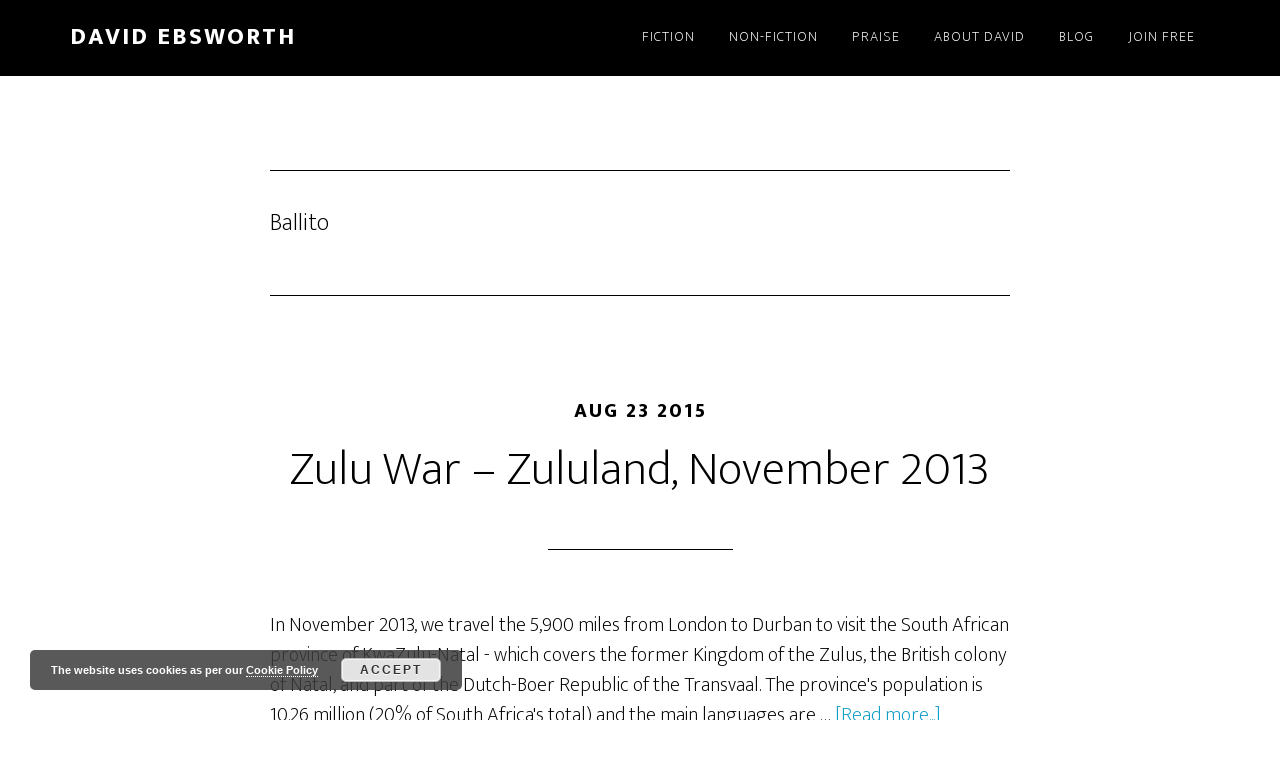

--- FILE ---
content_type: text/html; charset=UTF-8
request_url: https://www.davidebsworth.com/tag/ballito
body_size: 9346
content:
<!DOCTYPE html>
<html lang="en-GB">
<head >
<meta charset="UTF-8" />
<meta name="viewport" content="width=device-width, initial-scale=1" />
<meta name='robots' content='index, follow, max-image-preview:large, max-snippet:-1, max-video-preview:-1' />
	<style>img:is([sizes="auto" i], [sizes^="auto," i]) { contain-intrinsic-size: 3000px 1500px }</style>
	
	<!-- This site is optimized with the Yoast SEO plugin v26.4 - https://yoast.com/wordpress/plugins/seo/ -->
	<title>Ballito Archives | David Ebsworth</title>
	<link rel="canonical" href="https://www.davidebsworth.com/tag/ballito" />
	<script type="application/ld+json" class="yoast-schema-graph">{"@context":"https://schema.org","@graph":[{"@type":"CollectionPage","@id":"https://www.davidebsworth.com/tag/ballito","url":"https://www.davidebsworth.com/tag/ballito","name":"Ballito Archives | David Ebsworth","isPartOf":{"@id":"https://www.davidebsworth.com/#website"},"breadcrumb":{"@id":"https://www.davidebsworth.com/tag/ballito#breadcrumb"},"inLanguage":"en-GB"},{"@type":"BreadcrumbList","@id":"https://www.davidebsworth.com/tag/ballito#breadcrumb","itemListElement":[{"@type":"ListItem","position":1,"name":"Home","item":"https://www.davidebsworth.com/"},{"@type":"ListItem","position":2,"name":"Ballito"}]},{"@type":"WebSite","@id":"https://www.davidebsworth.com/#website","url":"https://www.davidebsworth.com/","name":"David Ebsworth","description":"Writer of action and intrigue set in times past","publisher":{"@id":"https://www.davidebsworth.com/#/schema/person/b5f27b7e92df56d8c947ee27926293ce"},"potentialAction":[{"@type":"SearchAction","target":{"@type":"EntryPoint","urlTemplate":"https://www.davidebsworth.com/?s={search_term_string}"},"query-input":{"@type":"PropertyValueSpecification","valueRequired":true,"valueName":"search_term_string"}}],"inLanguage":"en-GB"},{"@type":["Person","Organization"],"@id":"https://www.davidebsworth.com/#/schema/person/b5f27b7e92df56d8c947ee27926293ce","name":"Dave Ebsworth","image":{"@type":"ImageObject","inLanguage":"en-GB","@id":"https://www.davidebsworth.com/#/schema/person/image/","url":"https://www.davidebsworth.com/wp-content/uploads/2015/04/David-Ebsworth-bg.jpg","contentUrl":"https://www.davidebsworth.com/wp-content/uploads/2015/04/David-Ebsworth-bg.jpg","width":1600,"height":1050,"caption":"Dave Ebsworth"},"logo":{"@id":"https://www.davidebsworth.com/#/schema/person/image/"}}]}</script>
	<!-- / Yoast SEO plugin. -->


<link rel='dns-prefetch' href='//fonts.googleapis.com' />
<link rel="alternate" type="application/rss+xml" title="David Ebsworth &raquo; Feed" href="https://www.davidebsworth.com/feed" />
<link rel="alternate" type="application/rss+xml" title="David Ebsworth &raquo; Comments Feed" href="https://www.davidebsworth.com/comments/feed" />
<link rel="alternate" type="application/rss+xml" title="David Ebsworth &raquo; Ballito Tag Feed" href="https://www.davidebsworth.com/tag/ballito/feed" />
<script>
window._wpemojiSettings = {"baseUrl":"https:\/\/s.w.org\/images\/core\/emoji\/16.0.1\/72x72\/","ext":".png","svgUrl":"https:\/\/s.w.org\/images\/core\/emoji\/16.0.1\/svg\/","svgExt":".svg","source":{"concatemoji":"https:\/\/www.davidebsworth.com\/wp-includes\/js\/wp-emoji-release.min.js?ver=6.8.3"}};
/*! This file is auto-generated */
!function(s,n){var o,i,e;function c(e){try{var t={supportTests:e,timestamp:(new Date).valueOf()};sessionStorage.setItem(o,JSON.stringify(t))}catch(e){}}function p(e,t,n){e.clearRect(0,0,e.canvas.width,e.canvas.height),e.fillText(t,0,0);var t=new Uint32Array(e.getImageData(0,0,e.canvas.width,e.canvas.height).data),a=(e.clearRect(0,0,e.canvas.width,e.canvas.height),e.fillText(n,0,0),new Uint32Array(e.getImageData(0,0,e.canvas.width,e.canvas.height).data));return t.every(function(e,t){return e===a[t]})}function u(e,t){e.clearRect(0,0,e.canvas.width,e.canvas.height),e.fillText(t,0,0);for(var n=e.getImageData(16,16,1,1),a=0;a<n.data.length;a++)if(0!==n.data[a])return!1;return!0}function f(e,t,n,a){switch(t){case"flag":return n(e,"\ud83c\udff3\ufe0f\u200d\u26a7\ufe0f","\ud83c\udff3\ufe0f\u200b\u26a7\ufe0f")?!1:!n(e,"\ud83c\udde8\ud83c\uddf6","\ud83c\udde8\u200b\ud83c\uddf6")&&!n(e,"\ud83c\udff4\udb40\udc67\udb40\udc62\udb40\udc65\udb40\udc6e\udb40\udc67\udb40\udc7f","\ud83c\udff4\u200b\udb40\udc67\u200b\udb40\udc62\u200b\udb40\udc65\u200b\udb40\udc6e\u200b\udb40\udc67\u200b\udb40\udc7f");case"emoji":return!a(e,"\ud83e\udedf")}return!1}function g(e,t,n,a){var r="undefined"!=typeof WorkerGlobalScope&&self instanceof WorkerGlobalScope?new OffscreenCanvas(300,150):s.createElement("canvas"),o=r.getContext("2d",{willReadFrequently:!0}),i=(o.textBaseline="top",o.font="600 32px Arial",{});return e.forEach(function(e){i[e]=t(o,e,n,a)}),i}function t(e){var t=s.createElement("script");t.src=e,t.defer=!0,s.head.appendChild(t)}"undefined"!=typeof Promise&&(o="wpEmojiSettingsSupports",i=["flag","emoji"],n.supports={everything:!0,everythingExceptFlag:!0},e=new Promise(function(e){s.addEventListener("DOMContentLoaded",e,{once:!0})}),new Promise(function(t){var n=function(){try{var e=JSON.parse(sessionStorage.getItem(o));if("object"==typeof e&&"number"==typeof e.timestamp&&(new Date).valueOf()<e.timestamp+604800&&"object"==typeof e.supportTests)return e.supportTests}catch(e){}return null}();if(!n){if("undefined"!=typeof Worker&&"undefined"!=typeof OffscreenCanvas&&"undefined"!=typeof URL&&URL.createObjectURL&&"undefined"!=typeof Blob)try{var e="postMessage("+g.toString()+"("+[JSON.stringify(i),f.toString(),p.toString(),u.toString()].join(",")+"));",a=new Blob([e],{type:"text/javascript"}),r=new Worker(URL.createObjectURL(a),{name:"wpTestEmojiSupports"});return void(r.onmessage=function(e){c(n=e.data),r.terminate(),t(n)})}catch(e){}c(n=g(i,f,p,u))}t(n)}).then(function(e){for(var t in e)n.supports[t]=e[t],n.supports.everything=n.supports.everything&&n.supports[t],"flag"!==t&&(n.supports.everythingExceptFlag=n.supports.everythingExceptFlag&&n.supports[t]);n.supports.everythingExceptFlag=n.supports.everythingExceptFlag&&!n.supports.flag,n.DOMReady=!1,n.readyCallback=function(){n.DOMReady=!0}}).then(function(){return e}).then(function(){var e;n.supports.everything||(n.readyCallback(),(e=n.source||{}).concatemoji?t(e.concatemoji):e.wpemoji&&e.twemoji&&(t(e.twemoji),t(e.wpemoji)))}))}((window,document),window._wpemojiSettings);
</script>
<link rel='stylesheet' id='altitude-pro-css' href='https://www.davidebsworth.com/wp-content/themes/altitude-pro/style.css?ver=1.5.0' media='all' />
<style id='wp-emoji-styles-inline-css'>

	img.wp-smiley, img.emoji {
		display: inline !important;
		border: none !important;
		box-shadow: none !important;
		height: 1em !important;
		width: 1em !important;
		margin: 0 0.07em !important;
		vertical-align: -0.1em !important;
		background: none !important;
		padding: 0 !important;
	}
</style>
<link rel='stylesheet' id='wp-block-library-css' href='https://www.davidebsworth.com/wp-includes/css/dist/block-library/style.min.css?ver=6.8.3' media='all' />
<style id='classic-theme-styles-inline-css'>
/*! This file is auto-generated */
.wp-block-button__link{color:#fff;background-color:#32373c;border-radius:9999px;box-shadow:none;text-decoration:none;padding:calc(.667em + 2px) calc(1.333em + 2px);font-size:1.125em}.wp-block-file__button{background:#32373c;color:#fff;text-decoration:none}
</style>
<style id='global-styles-inline-css'>
:root{--wp--preset--aspect-ratio--square: 1;--wp--preset--aspect-ratio--4-3: 4/3;--wp--preset--aspect-ratio--3-4: 3/4;--wp--preset--aspect-ratio--3-2: 3/2;--wp--preset--aspect-ratio--2-3: 2/3;--wp--preset--aspect-ratio--16-9: 16/9;--wp--preset--aspect-ratio--9-16: 9/16;--wp--preset--color--black: #000000;--wp--preset--color--cyan-bluish-gray: #abb8c3;--wp--preset--color--white: #ffffff;--wp--preset--color--pale-pink: #f78da7;--wp--preset--color--vivid-red: #cf2e2e;--wp--preset--color--luminous-vivid-orange: #ff6900;--wp--preset--color--luminous-vivid-amber: #fcb900;--wp--preset--color--light-green-cyan: #7bdcb5;--wp--preset--color--vivid-green-cyan: #00d084;--wp--preset--color--pale-cyan-blue: #8ed1fc;--wp--preset--color--vivid-cyan-blue: #0693e3;--wp--preset--color--vivid-purple: #9b51e0;--wp--preset--color--theme-primary: #079bc4;--wp--preset--color--theme-secondary: #079bc4;--wp--preset--gradient--vivid-cyan-blue-to-vivid-purple: linear-gradient(135deg,rgba(6,147,227,1) 0%,rgb(155,81,224) 100%);--wp--preset--gradient--light-green-cyan-to-vivid-green-cyan: linear-gradient(135deg,rgb(122,220,180) 0%,rgb(0,208,130) 100%);--wp--preset--gradient--luminous-vivid-amber-to-luminous-vivid-orange: linear-gradient(135deg,rgba(252,185,0,1) 0%,rgba(255,105,0,1) 100%);--wp--preset--gradient--luminous-vivid-orange-to-vivid-red: linear-gradient(135deg,rgba(255,105,0,1) 0%,rgb(207,46,46) 100%);--wp--preset--gradient--very-light-gray-to-cyan-bluish-gray: linear-gradient(135deg,rgb(238,238,238) 0%,rgb(169,184,195) 100%);--wp--preset--gradient--cool-to-warm-spectrum: linear-gradient(135deg,rgb(74,234,220) 0%,rgb(151,120,209) 20%,rgb(207,42,186) 40%,rgb(238,44,130) 60%,rgb(251,105,98) 80%,rgb(254,248,76) 100%);--wp--preset--gradient--blush-light-purple: linear-gradient(135deg,rgb(255,206,236) 0%,rgb(152,150,240) 100%);--wp--preset--gradient--blush-bordeaux: linear-gradient(135deg,rgb(254,205,165) 0%,rgb(254,45,45) 50%,rgb(107,0,62) 100%);--wp--preset--gradient--luminous-dusk: linear-gradient(135deg,rgb(255,203,112) 0%,rgb(199,81,192) 50%,rgb(65,88,208) 100%);--wp--preset--gradient--pale-ocean: linear-gradient(135deg,rgb(255,245,203) 0%,rgb(182,227,212) 50%,rgb(51,167,181) 100%);--wp--preset--gradient--electric-grass: linear-gradient(135deg,rgb(202,248,128) 0%,rgb(113,206,126) 100%);--wp--preset--gradient--midnight: linear-gradient(135deg,rgb(2,3,129) 0%,rgb(40,116,252) 100%);--wp--preset--font-size--small: 16px;--wp--preset--font-size--medium: 20px;--wp--preset--font-size--large: 24px;--wp--preset--font-size--x-large: 42px;--wp--preset--font-size--normal: 20px;--wp--preset--font-size--larger: 28px;--wp--preset--spacing--20: 0.44rem;--wp--preset--spacing--30: 0.67rem;--wp--preset--spacing--40: 1rem;--wp--preset--spacing--50: 1.5rem;--wp--preset--spacing--60: 2.25rem;--wp--preset--spacing--70: 3.38rem;--wp--preset--spacing--80: 5.06rem;--wp--preset--shadow--natural: 6px 6px 9px rgba(0, 0, 0, 0.2);--wp--preset--shadow--deep: 12px 12px 50px rgba(0, 0, 0, 0.4);--wp--preset--shadow--sharp: 6px 6px 0px rgba(0, 0, 0, 0.2);--wp--preset--shadow--outlined: 6px 6px 0px -3px rgba(255, 255, 255, 1), 6px 6px rgba(0, 0, 0, 1);--wp--preset--shadow--crisp: 6px 6px 0px rgba(0, 0, 0, 1);}:where(.is-layout-flex){gap: 0.5em;}:where(.is-layout-grid){gap: 0.5em;}body .is-layout-flex{display: flex;}.is-layout-flex{flex-wrap: wrap;align-items: center;}.is-layout-flex > :is(*, div){margin: 0;}body .is-layout-grid{display: grid;}.is-layout-grid > :is(*, div){margin: 0;}:where(.wp-block-columns.is-layout-flex){gap: 2em;}:where(.wp-block-columns.is-layout-grid){gap: 2em;}:where(.wp-block-post-template.is-layout-flex){gap: 1.25em;}:where(.wp-block-post-template.is-layout-grid){gap: 1.25em;}.has-black-color{color: var(--wp--preset--color--black) !important;}.has-cyan-bluish-gray-color{color: var(--wp--preset--color--cyan-bluish-gray) !important;}.has-white-color{color: var(--wp--preset--color--white) !important;}.has-pale-pink-color{color: var(--wp--preset--color--pale-pink) !important;}.has-vivid-red-color{color: var(--wp--preset--color--vivid-red) !important;}.has-luminous-vivid-orange-color{color: var(--wp--preset--color--luminous-vivid-orange) !important;}.has-luminous-vivid-amber-color{color: var(--wp--preset--color--luminous-vivid-amber) !important;}.has-light-green-cyan-color{color: var(--wp--preset--color--light-green-cyan) !important;}.has-vivid-green-cyan-color{color: var(--wp--preset--color--vivid-green-cyan) !important;}.has-pale-cyan-blue-color{color: var(--wp--preset--color--pale-cyan-blue) !important;}.has-vivid-cyan-blue-color{color: var(--wp--preset--color--vivid-cyan-blue) !important;}.has-vivid-purple-color{color: var(--wp--preset--color--vivid-purple) !important;}.has-black-background-color{background-color: var(--wp--preset--color--black) !important;}.has-cyan-bluish-gray-background-color{background-color: var(--wp--preset--color--cyan-bluish-gray) !important;}.has-white-background-color{background-color: var(--wp--preset--color--white) !important;}.has-pale-pink-background-color{background-color: var(--wp--preset--color--pale-pink) !important;}.has-vivid-red-background-color{background-color: var(--wp--preset--color--vivid-red) !important;}.has-luminous-vivid-orange-background-color{background-color: var(--wp--preset--color--luminous-vivid-orange) !important;}.has-luminous-vivid-amber-background-color{background-color: var(--wp--preset--color--luminous-vivid-amber) !important;}.has-light-green-cyan-background-color{background-color: var(--wp--preset--color--light-green-cyan) !important;}.has-vivid-green-cyan-background-color{background-color: var(--wp--preset--color--vivid-green-cyan) !important;}.has-pale-cyan-blue-background-color{background-color: var(--wp--preset--color--pale-cyan-blue) !important;}.has-vivid-cyan-blue-background-color{background-color: var(--wp--preset--color--vivid-cyan-blue) !important;}.has-vivid-purple-background-color{background-color: var(--wp--preset--color--vivid-purple) !important;}.has-black-border-color{border-color: var(--wp--preset--color--black) !important;}.has-cyan-bluish-gray-border-color{border-color: var(--wp--preset--color--cyan-bluish-gray) !important;}.has-white-border-color{border-color: var(--wp--preset--color--white) !important;}.has-pale-pink-border-color{border-color: var(--wp--preset--color--pale-pink) !important;}.has-vivid-red-border-color{border-color: var(--wp--preset--color--vivid-red) !important;}.has-luminous-vivid-orange-border-color{border-color: var(--wp--preset--color--luminous-vivid-orange) !important;}.has-luminous-vivid-amber-border-color{border-color: var(--wp--preset--color--luminous-vivid-amber) !important;}.has-light-green-cyan-border-color{border-color: var(--wp--preset--color--light-green-cyan) !important;}.has-vivid-green-cyan-border-color{border-color: var(--wp--preset--color--vivid-green-cyan) !important;}.has-pale-cyan-blue-border-color{border-color: var(--wp--preset--color--pale-cyan-blue) !important;}.has-vivid-cyan-blue-border-color{border-color: var(--wp--preset--color--vivid-cyan-blue) !important;}.has-vivid-purple-border-color{border-color: var(--wp--preset--color--vivid-purple) !important;}.has-vivid-cyan-blue-to-vivid-purple-gradient-background{background: var(--wp--preset--gradient--vivid-cyan-blue-to-vivid-purple) !important;}.has-light-green-cyan-to-vivid-green-cyan-gradient-background{background: var(--wp--preset--gradient--light-green-cyan-to-vivid-green-cyan) !important;}.has-luminous-vivid-amber-to-luminous-vivid-orange-gradient-background{background: var(--wp--preset--gradient--luminous-vivid-amber-to-luminous-vivid-orange) !important;}.has-luminous-vivid-orange-to-vivid-red-gradient-background{background: var(--wp--preset--gradient--luminous-vivid-orange-to-vivid-red) !important;}.has-very-light-gray-to-cyan-bluish-gray-gradient-background{background: var(--wp--preset--gradient--very-light-gray-to-cyan-bluish-gray) !important;}.has-cool-to-warm-spectrum-gradient-background{background: var(--wp--preset--gradient--cool-to-warm-spectrum) !important;}.has-blush-light-purple-gradient-background{background: var(--wp--preset--gradient--blush-light-purple) !important;}.has-blush-bordeaux-gradient-background{background: var(--wp--preset--gradient--blush-bordeaux) !important;}.has-luminous-dusk-gradient-background{background: var(--wp--preset--gradient--luminous-dusk) !important;}.has-pale-ocean-gradient-background{background: var(--wp--preset--gradient--pale-ocean) !important;}.has-electric-grass-gradient-background{background: var(--wp--preset--gradient--electric-grass) !important;}.has-midnight-gradient-background{background: var(--wp--preset--gradient--midnight) !important;}.has-small-font-size{font-size: var(--wp--preset--font-size--small) !important;}.has-medium-font-size{font-size: var(--wp--preset--font-size--medium) !important;}.has-large-font-size{font-size: var(--wp--preset--font-size--large) !important;}.has-x-large-font-size{font-size: var(--wp--preset--font-size--x-large) !important;}
:where(.wp-block-post-template.is-layout-flex){gap: 1.25em;}:where(.wp-block-post-template.is-layout-grid){gap: 1.25em;}
:where(.wp-block-columns.is-layout-flex){gap: 2em;}:where(.wp-block-columns.is-layout-grid){gap: 2em;}
:root :where(.wp-block-pullquote){font-size: 1.5em;line-height: 1.6;}
</style>
<link rel='stylesheet' id='dashicons-css' href='https://www.davidebsworth.com/wp-includes/css/dashicons.min.css?ver=6.8.3' media='all' />
<link rel='stylesheet' id='altitude-pro-fonts-css' href='https://fonts.googleapis.com/css?family=Ek+Mukta%3A200%2C800&#038;display=swap&#038;ver=1.5.0' media='all' />
<link rel='stylesheet' id='altitude-pro-gutenberg-css' href='https://www.davidebsworth.com/wp-content/themes/altitude-pro/lib/gutenberg/front-end.css?ver=1.5.0' media='all' />
<style id='altitude-pro-gutenberg-inline-css'>
.gb-block-post-grid .gb-post-grid-items h2 a:hover {
	color: #079bc4;
}

.site-container .wp-block-button__link,
.site-container .wp-block-pullquote.is-style-solid-color {
	background-color: #079bc4;
}

.wp-block-button__link:not(.has-background),
.wp-block-button__link:not(.has-background):focus,
.wp-block-button__link:not(.has-background):hover,
.wp-block-pullquote.is-style-solid-color:not(.has-background) {
	color: #ffffff;
}

.has-theme-primary-background-color,
.has-theme-primary-background-color.wp-block-button__link:focus,
.has-theme-primary-background-color.wp-block-button__link:hover,
.has-theme-primary-background-color.wp-block-button__link:visited,
.has-theme-primary-background-color.wp-block-pullquote.is-style-solid-color {
	color: #ffffff;
}

.has-theme-secondary-background-color,
.has-theme-secondary-background-color.wp-block-button__link:focus,
.has-theme-secondary-background-color.wp-block-button__link:hover,
.has-theme-secondary-background-color.wp-block-button__link:visited,
.has-theme-secondary-background-color.wp-block-pullquote.is-style-solid-color {
	color: #ffffff;
}

.site-container .is-style-outline.wp-block-button__link,
.site-container .is-style-outline .wp-block-button__link {
	background-color: transparent;
	color: #079bc4;
}		.has-small-font-size {
			font-size: 16px !important;
		}		.has-normal-font-size {
			font-size: 20px !important;
		}		.has-large-font-size {
			font-size: 24px !important;
		}		.has-larger-font-size {
			font-size: 28px !important;
		}		.site-container .has-theme-primary-color,
		.site-container .wp-block-button__link.has-theme-primary-color,
		.site-container .is-style-outline .wp-block-button__link.has-theme-primary-color {
			color: #079bc4;
		}

		.site-container .has-theme-primary-background-color,
		.site-container .wp-block-button__link.has-theme-primary-background-color,
		.site-container .is-style-outline .wp-block-button__link.has-theme-primary-background-color,
		.site-container .wp-block-pullquote.is-style-solid-color.has-theme-primary-background-color {
			background-color: #079bc4;
		}		.site-container .has-theme-secondary-color,
		.site-container .wp-block-button__link.has-theme-secondary-color,
		.site-container .is-style-outline .wp-block-button__link.has-theme-secondary-color {
			color: #079bc4;
		}

		.site-container .has-theme-secondary-background-color,
		.site-container .wp-block-button__link.has-theme-secondary-background-color,
		.site-container .is-style-outline .wp-block-button__link.has-theme-secondary-background-color,
		.site-container .wp-block-pullquote.is-style-solid-color.has-theme-secondary-background-color {
			background-color: #079bc4;
		}
</style>
<script src="https://www.davidebsworth.com/wp-includes/js/jquery/jquery.min.js?ver=3.7.1" id="jquery-core-js"></script>
<script src="https://www.davidebsworth.com/wp-includes/js/jquery/jquery-migrate.min.js?ver=3.4.1" id="jquery-migrate-js"></script>
<link rel="https://api.w.org/" href="https://www.davidebsworth.com/wp-json/" /><link rel="alternate" title="JSON" type="application/json" href="https://www.davidebsworth.com/wp-json/wp/v2/tags/49" /><link rel="EditURI" type="application/rsd+xml" title="RSD" href="https://www.davidebsworth.com/xmlrpc.php?rsd" />
<meta name="generator" content="WordPress 6.8.3" />
<link rel="pingback" href="https://www.davidebsworth.com/xmlrpc.php" />
<link rel="icon" href="https://www.davidebsworth.com/wp-content/uploads/2021/05/cropped-David-Ebsworth-Icon-web-32x32.jpg" sizes="32x32" />
<link rel="icon" href="https://www.davidebsworth.com/wp-content/uploads/2021/05/cropped-David-Ebsworth-Icon-web-192x192.jpg" sizes="192x192" />
<link rel="apple-touch-icon" href="https://www.davidebsworth.com/wp-content/uploads/2021/05/cropped-David-Ebsworth-Icon-web-180x180.jpg" />
<meta name="msapplication-TileImage" content="https://www.davidebsworth.com/wp-content/uploads/2021/05/cropped-David-Ebsworth-Icon-web-270x270.jpg" />
		<style id="wp-custom-css">
			.front-page-2.solid-section h2 {
	font-size: 48px;
}
.front-page-1 .widget:first-of-type h4,
.front-page-2 .widget:first-of-type h4{
	border-width: 0;
	font-size: 16px;
	font-weight: 800;
	letter-spacing: 3px;
	padding-bottom: 0;
	text-transform: uppercase;
}
.image-section h2,
.solid-section h2 {
	font-size: 80px;
	font-weight: 200;
	line-height: 1;
}
.front-page-7 .enews-widget input {
	width: 33%;
}
.footer-widgets {
	background-image: url(//www.davidebsworth.com/wp-content/uploads/2021/05/Footer-Image-David-Ebsworth.jpg);
}
.footer-widgets .enews-widget input {
	width: 23.076923076923077%;
}
.footer-widgets .enews-widget input[type="submit"] {background-color: #079bc4; border:2px solid #079bc4;}
.buybooks {width: 80%; margin: 20px auto; }
@media only screen and (max-width: 1023px) {
.front-page-7 .enews-widget input {
	margin: 0;
	width: 100%;
}
}
.small {font-size:17px; margin-bottom: 15px;}		</style>
		</head>
<body class="archive tag tag-ballito tag-49 wp-embed-responsive wp-theme-genesis wp-child-theme-altitude-pro header-full-width full-width-content genesis-breadcrumbs-hidden genesis-footer-widgets-visible"><div class="site-container"><ul class="genesis-skip-link"><li><a href="#genesis-content" class="screen-reader-shortcut"> Skip to main content</a></li><li><a href="#genesis-footer-widgets" class="screen-reader-shortcut"> Skip to footer</a></li></ul><header class="site-header"><div class="wrap"><div class="title-area"><p class="site-title"><a href="https://www.davidebsworth.com/">David Ebsworth</a></p><p class="site-description">Writer of action and intrigue set in times past</p></div><nav class="nav-primary" aria-label="Main" id="genesis-nav-primary"><div class="wrap"><ul id="menu-top-main-menu" class="menu genesis-nav-menu menu-primary js-superfish"><li id="menu-item-2226" class="menu-item menu-item-type-taxonomy menu-item-object-portfolio-type menu-item-2226"><a href="https://www.davidebsworth.com/portfolio-type/fiction" title="Fiction Books"><span >FICTION</span></a></li>
<li id="menu-item-2227" class="menu-item menu-item-type-taxonomy menu-item-object-portfolio-type menu-item-has-children menu-item-2227"><a href="https://www.davidebsworth.com/portfolio-type/non-fiction"><span >Non-Fiction</span></a>
<ul class="sub-menu">
	<li id="menu-item-2063" class="menu-item menu-item-type-taxonomy menu-item-object-category menu-item-2063"><a href="https://www.davidebsworth.com/category/historical-flash-non-fiction"><span >Flash Non-Fiction</span></a></li>
</ul>
</li>
<li id="menu-item-650" class="menu-item menu-item-type-custom menu-item-object-custom menu-item-home menu-item-650"><a href="https://www.davidebsworth.com/#front-page-4"><span >Praise</span></a></li>
<li id="menu-item-651" class="menu-item menu-item-type-custom menu-item-object-custom menu-item-home menu-item-651"><a href="https://www.davidebsworth.com/#front-page-5"><span >About David</span></a></li>
<li id="menu-item-661" class="menu-item menu-item-type-post_type menu-item-object-page current_page_parent menu-item-has-children menu-item-661"><a href="https://www.davidebsworth.com/blog"><span >Blog</span></a>
<ul class="sub-menu">
	<li id="menu-item-1709" class="menu-item menu-item-type-taxonomy menu-item-object-category menu-item-1709"><a href="https://www.davidebsworth.com/category/battle-waterloo"><span >Battle of Waterloo</span></a></li>
	<li id="menu-item-1710" class="menu-item menu-item-type-taxonomy menu-item-object-category menu-item-1710"><a href="https://www.davidebsworth.com/category/jack-telford"><span >Jack Telford</span></a></li>
	<li id="menu-item-1712" class="menu-item menu-item-type-taxonomy menu-item-object-category menu-item-1712"><a href="https://www.davidebsworth.com/category/jacobites"><span >Jacobites</span></a></li>
	<li id="menu-item-2062" class="menu-item menu-item-type-taxonomy menu-item-object-category menu-item-2062"><a href="https://www.davidebsworth.com/category/liverpool-1911-and-hunter-street"><span >Liverpool 1911</span></a></li>
	<li id="menu-item-1708" class="menu-item menu-item-type-taxonomy menu-item-object-category menu-item-1708"><a href="https://www.davidebsworth.com/category/mistress-yale"><span >Mistress Yale</span></a></li>
	<li id="menu-item-1707" class="menu-item menu-item-type-taxonomy menu-item-object-category menu-item-1707"><a href="https://www.davidebsworth.com/category/sixth-century-britain"><span >Sixth Century Britain</span></a></li>
	<li id="menu-item-1706" class="menu-item menu-item-type-taxonomy menu-item-object-category menu-item-1706"><a href="https://www.davidebsworth.com/category/spanish-civil-war"><span >Spanish Civil War</span></a></li>
	<li id="menu-item-2500" class="menu-item menu-item-type-taxonomy menu-item-object-category menu-item-2500"><a href="https://www.davidebsworth.com/category/victorian-crime"><span >Victorian Crime</span></a></li>
	<li id="menu-item-1713" class="menu-item menu-item-type-taxonomy menu-item-object-category menu-item-1713"><a href="https://www.davidebsworth.com/category/zulu-war"><span >Zulu War</span></a></li>
	<li id="menu-item-1774" class="menu-item menu-item-type-taxonomy menu-item-object-category menu-item-1774"><a href="https://www.davidebsworth.com/category/writing-tips"><span >Writing Tips</span></a></li>
</ul>
</li>
<li id="menu-item-1633" class="menu-item menu-item-type-post_type menu-item-object-page menu-item-1633"><a href="https://www.davidebsworth.com/join-newsletter" title="Inner Circle Newsletter"><span >Join Free</span></a></li>
</ul></div></nav></div></header><div class="site-inner"><div class="content-sidebar-wrap"><main class="content" id="genesis-content"><div class="archive-description taxonomy-archive-description taxonomy-description"><h1 class="archive-title">Ballito</h1></div><article class="post-800 post type-post status-publish format-standard category-zulu-war tag-ballito tag-cape-vidal tag-cathedral-peak tag-cetshwayo tag-chez-nous-guest-house tag-damazulu-cultural-village tag-david-rattray-foundation tag-drakensburg tag-durban tag-durnford tag-emakhosini tag-fugitives-drift tag-granny-mouses-country-house tag-hluhluwe tag-isandlwana tag-kwazulu-natal tag-lalaria-lodge tag-louis-napoleon tag-pietermaritzburg tag-prince-imperial tag-rorkes-drift tag-spioeonkop tag-the-kraals-of-ulundi tag-ulundi tag-umlazi tag-younghusband tag-zulu tag-zululand entry" aria-label="Zulu War &#8211; Zululand, November 2013"><header class="entry-header"><p class="entry-meta"><time class="entry-time">Aug 23 2015</time> </p><h2 class="entry-title"><a class="entry-title-link" rel="bookmark" href="https://www.davidebsworth.com/zulus-and-zululand-november-2013">Zulu War &#8211; Zululand, November 2013</a></h2>
</header><div class="entry-content"><p>In November 2013, we travel the 5,900 miles from London to Durban to visit the South African province of KwaZulu-Natal - which covers the former Kingdom of the Zulus, the British colony of Natal, and part of the Dutch-Boer Republic of the Transvaal. The province's population is 10.26 million (20% of South Africa's total) and the main languages are &#x02026; <a href="https://www.davidebsworth.com/zulus-and-zululand-november-2013" class="more-link">[Read more...] <span class="screen-reader-text">about Zulu War &#8211; Zululand, November 2013</span></a></p></div><footer class="entry-footer"><p class="entry-meta">Written by <span class="entry-author"><a href="https://www.davidebsworth.com/author/david_ebs_01" class="entry-author-link" rel="author"><span class="entry-author-name">Dave Ebsworth</span></a></span> <span class="entry-categories"> &middot; Categorized: <a href="https://www.davidebsworth.com/category/zulu-war" rel="category tag">Zulu War</a></span>  <span class="entry-tags"> &middot; Tagged: <a href="https://www.davidebsworth.com/tag/ballito" rel="tag">Ballito</a>, <a href="https://www.davidebsworth.com/tag/cape-vidal" rel="tag">Cape Vidal</a>, <a href="https://www.davidebsworth.com/tag/cathedral-peak" rel="tag">Cathedral Peak</a>, <a href="https://www.davidebsworth.com/tag/cetshwayo" rel="tag">Cetshwayo</a>, <a href="https://www.davidebsworth.com/tag/chez-nous-guest-house" rel="tag">Chez Nous Guest House</a>, <a href="https://www.davidebsworth.com/tag/damazulu-cultural-village" rel="tag">Damazulu Cultural Village</a>, <a href="https://www.davidebsworth.com/tag/david-rattray-foundation" rel="tag">David Rattray Foundation</a>, <a href="https://www.davidebsworth.com/tag/drakensburg" rel="tag">Drakensburg</a>, <a href="https://www.davidebsworth.com/tag/durban" rel="tag">Durban</a>, <a href="https://www.davidebsworth.com/tag/durnford" rel="tag">Durnford</a>, <a href="https://www.davidebsworth.com/tag/emakhosini" rel="tag">EmaKhosini</a>, <a href="https://www.davidebsworth.com/tag/fugitives-drift" rel="tag">Fugitives Drift</a>, <a href="https://www.davidebsworth.com/tag/granny-mouses-country-house" rel="tag">Granny Mouse's Country House</a>, <a href="https://www.davidebsworth.com/tag/hluhluwe" rel="tag">Hluhluwe</a>, <a href="https://www.davidebsworth.com/tag/isandlwana" rel="tag">Isandlwana</a>, <a href="https://www.davidebsworth.com/tag/kwazulu-natal" rel="tag">KwaZulu-Natal</a>, <a href="https://www.davidebsworth.com/tag/lalaria-lodge" rel="tag">Lalaria Lodge</a>, <a href="https://www.davidebsworth.com/tag/louis-napoleon" rel="tag">Louis Napoleon</a>, <a href="https://www.davidebsworth.com/tag/pietermaritzburg" rel="tag">Pietermaritzburg</a>, <a href="https://www.davidebsworth.com/tag/prince-imperial" rel="tag">Prince Imperial</a>, <a href="https://www.davidebsworth.com/tag/rorkes-drift" rel="tag">Rorke's Drift</a>, <a href="https://www.davidebsworth.com/tag/spioeonkop" rel="tag">Spioeonkop</a>, <a href="https://www.davidebsworth.com/tag/the-kraals-of-ulundi" rel="tag">The Kraals of Ulundi</a>, <a href="https://www.davidebsworth.com/tag/ulundi" rel="tag">Ulundi</a>, <a href="https://www.davidebsworth.com/tag/umlazi" rel="tag">Umlazi</a>, <a href="https://www.davidebsworth.com/tag/younghusband" rel="tag">Younghusband</a>, <a href="https://www.davidebsworth.com/tag/zulu" rel="tag">Zulu</a>, <a href="https://www.davidebsworth.com/tag/zululand" rel="tag">Zululand</a></span></p></footer></article></main></div></div><div class="footer-widgets" id="genesis-footer-widgets"><h2 class="genesis-sidebar-title screen-reader-text">Footer</h2><div class="wrap"><div class="widget-area footer-widgets-1 footer-widget-area"><section id="enews-ext-2" class="widget enews-widget"><div class="widget-wrap"><div class="enews enews-3-fields"><h3 class="widgettitle widget-title">Join My Inner Circle</h3>
<p>Simply add your name and email address and you’ll get monthly author updates, free chapters, invites to local events and subscriber only offers.</p>
			<form id="subscribeenews-ext-2" class="enews-form" action="//davidebsworth.us15.list-manage.com/subscribe/post?u=164016d9caff216ded0ebd6b3&amp;id=01315ebaeb" method="post"
				 target="_blank" 				name="enews-ext-2"
			>
									<input type="text" id="subbox1" class="enews-subbox enews-fname" value="" aria-label="First Name" placeholder="First Name" name="FNAME" />									<input type="text" id="subbox2" class="enews-subbox enews-lname" value="" aria-label="Last Name" placeholder="Last Name" name="LNAME" />				<input type="email" value="" id="subbox" class="enews-email" aria-label="Email Address" placeholder="Email Address" name="EMAIL"
																																			required="required" />
								<input type="submit" value="Sign Up - It&#039;s Free" id="subbutton" class="enews-submit" />
			</form>
		<p><small>By signing up to my Inner Circle you’ll receive emails from me that are usually entertaining and inform you of events, products and special offers. We will take care of your data in accordance with our <a href="/privacy-policy" title="Privacy Policy">Privacy Policy</a>  and you are free to unsubscribe at any point. I will never sell or share your data with others.</small></p>
</div></div></section>
</div></div></div><footer class="site-footer"><div class="wrap"><nav class="nav-footer"><ul id="menu-footer-menu-links" class="genesis-nav-menu js-superfish"><li id="menu-item-1367" class="menu-item menu-item-type-post_type menu-item-object-page menu-item-1367"><a href="https://www.davidebsworth.com/privacy-policy"><span >Privacy Policy</span></a></li>
<li id="menu-item-1368" class="menu-item menu-item-type-post_type menu-item-object-page menu-item-1368"><a href="https://www.davidebsworth.com/cookie-policy"><span >Cookie Policy</span></a></li>
</ul></nav><p>Copyrights &#xA9;&nbsp;2026 All Rights Reserved <a href="https://www.davidebsworth.com">David Ebsworth</a> | <a href="https://websitedesignschester.co.uk" target="_blank">Design</a></p></div></footer></div><script type="speculationrules">
{"prefetch":[{"source":"document","where":{"and":[{"href_matches":"\/*"},{"not":{"href_matches":["\/wp-*.php","\/wp-admin\/*","\/wp-content\/uploads\/*","\/wp-content\/*","\/wp-content\/plugins\/*","\/wp-content\/themes\/altitude-pro\/*","\/wp-content\/themes\/genesis\/*","\/*\\?(.+)"]}},{"not":{"selector_matches":"a[rel~=\"nofollow\"]"}},{"not":{"selector_matches":".no-prefetch, .no-prefetch a"}}]},"eagerness":"conservative"}]}
</script>
<link rel='stylesheet' id='basecss-css' href='https://www.davidebsworth.com/wp-content/plugins/eu-cookie-law/css/style.css?ver=6.8.3' media='all' />
<script src="https://www.davidebsworth.com/wp-includes/js/hoverIntent.min.js?ver=1.10.2" id="hoverIntent-js"></script>
<script src="https://www.davidebsworth.com/wp-content/themes/genesis/lib/js/menu/superfish.min.js?ver=1.7.10" id="superfish-js"></script>
<script src="https://www.davidebsworth.com/wp-content/themes/genesis/lib/js/menu/superfish.args.min.js?ver=3.6.1" id="superfish-args-js"></script>
<script src="https://www.davidebsworth.com/wp-content/themes/genesis/lib/js/skip-links.min.js?ver=3.6.1" id="skip-links-js"></script>
<script src="https://www.davidebsworth.com/wp-content/themes/altitude-pro/js/global.js?ver=1.5.0" id="altitude-pro-global-js"></script>
<script id="altitude-pro-responsive-menu-js-extra">
var genesis_responsive_menu = {"mainMenu":"Menu","subMenu":"Submenu","menuClasses":{"combine":[".nav-primary",".nav-secondary"]}};
</script>
<script src="https://www.davidebsworth.com/wp-content/themes/altitude-pro/js/responsive-menus.min.js?ver=1.5.0" id="altitude-pro-responsive-menu-js"></script>
<script id="eucookielaw-scripts-js-extra">
var eucookielaw_data = {"euCookieSet":"","autoBlock":"0","expireTimer":"30","scrollConsent":"0","networkShareURL":"","isCookiePage":"","isRefererWebsite":""};
</script>
<script src="https://www.davidebsworth.com/wp-content/plugins/eu-cookie-law/js/scripts.js?ver=3.1.6" id="eucookielaw-scripts-js"></script>
<!-- Eu Cookie Law 3.1.6 --><div class="pea_cook_wrapper pea_cook_bottomleft" style="color:#FFFFFF;background:rgb(61,61,61);background: rgba(61,61,61,0.85);"><p>The website uses cookies as per our  <a style="color:#FFFFFF;" href="https://www.davidebsworth.com/cookie-policy" target="_blank" id="fom">Cookie Policy</a> <button id="pea_cook_btn" class="pea_cook_btn">Accept</button></p></div><div class="pea_cook_more_info_popover"><div class="pea_cook_more_info_popover_inner" style="color:#FFFFFF;background-color: rgba(61,61,61,0.9);"><p>The cookie settings on this website are set to "allow cookies" to give you the best browsing experience possible. If you continue to use this website without changing your cookie settings or you click "Accept" below then you are consenting to this.</p><p><a style="color:#FFFFFF;" href="#" id="pea_close">Close</a></p></div></div></body></html>
